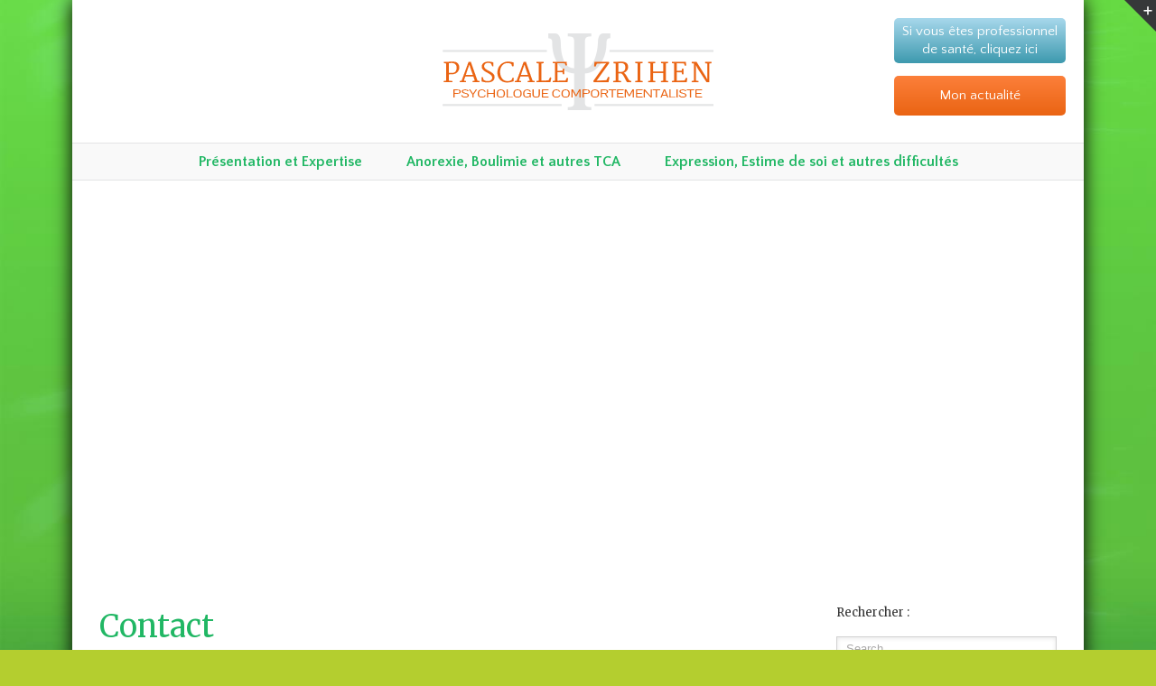

--- FILE ---
content_type: text/css
request_url: http://www.pascalezrihen.com/wp-content/themes/Avada-Child-Theme/style.css?ver=4.1.42
body_size: 5255
content:
/*
Theme Name: Avada Child
Description: Child theme for the Avada
Author: Pascale Zrihen site particuliers
Template: Avada
*/

@import url("../Avada/style.css");

body {
    background: #1CAD55; /* Old browsers */
    background: -moz-linear-gradient(top,  #2bf483 0%, #1cad55 100%); /* FF3.6+ */
    background: -webkit-gradient(linear, left top, left bottom, color-stop(0%,#2bf483), color-stop(100%,#1cad55)); /* Chrome,Safari4+ */
    background: -webkit-linear-gradient(top,  #2bf483 0%,#1cad55 100%); /* Chrome10+,Safari5.1+ */
    background: -o-linear-gradient(top,  #2bf483 0%,#1cad55 100%); /* Opera 11.10+ */
    background: -ms-linear-gradient(top,  #2bf483 0%,#1cad55 100%); /* IE10+ */
    background: linear-gradient(to bottom,  #2bf483 0%,#1cad55 100%); /* W3C */
    filter: progid:DXImageTransform.Microsoft.gradient( startColorstr='#2bf483', endColorstr='#1cad55',GradientType=0 ); /* IE6-9 */
}
* {
    margin:0;
    padding:0;
}
.para1 {
    padding-left: 40px;
}
.bouton_pro {
    background: rgb(168,216,236);
    background: -moz-linear-gradient(top,  rgba(168,216,236,1) 0%, rgba(62,154,175,1) 99%);
    background: -webkit-gradient(linear, left top, left bottom, color-stop(0%,rgba(168,216,236,1)), color-stop(99%,rgba(62,154,175,1)));
    background: -webkit-linear-gradient(top,  rgba(168,216,236,1) 0%,rgba(62,154,175,1) 99%);
    background: -o-linear-gradient(top,  rgba(168,216,236,1) 0%,rgba(62,154,175,1) 99%);
    background: -ms-linear-gradient(top,  rgba(168,216,236,1) 0%,rgba(62,154,175,1) 99%);
    background: linear-gradient(to bottom,  rgba(168,216,236,1) 0%,rgba(62,154,175,1) 99%);
    filter: progid:DXImageTransform.Microsoft.gradient( startColorstr='#a8d8ec', endColorstr='#3e9aaf',GradientType=0 );
    padding: 5px;
    text-align: center;
    width: 75%;
    color: #ffffff;
    border-radius: 5px;
    margin: 0 auto;
}
.bouton_pro.widget{
    width: 58%;
    margin-top: 15px;
}
.bouton_pro:hover, .bouton_actu:hover {
    box-shadow: 0 0 3px #333333;
}
.bouton_actu {
    background: #fc7f3a;
    background: -moz-linear-gradient(top,  #fc7f3a 0%, #ea6413 100%);
    background: -webkit-gradient(linear, left top, left bottom, color-stop(0%,#fc7f3a), color-stop(100%,#ea6413));
    background: -webkit-linear-gradient(top,  #fc7f3a 0%,#ea6413 100%);
    background: -o-linear-gradient(top,  #fc7f3a 0%,#ea6413 100%);
    background: -ms-linear-gradient(top,  #fc7f3a 0%,#ea6413 100%);
    background: linear-gradient(to bottom,  #fc7f3a 0%,#ea6413 100%);
    filter: progid:DXImageTransform.Microsoft.gradient( startColorstr='#fc7f3a', endColorstr='#ea6413',GradientType=0 );
    padding: 12px 5px;
    text-align: center;
    width: 75%;
    color: #ffffff;
    border-radius: 5px;
    margin: 0 auto;    
}
.image_livre {
    box-shadow: 2px 2px 4px #333333;
}
h1, h2 {
    margin-bottom: 40px;
}
h1.nom {
    margin-bottom: 0;
}
.bg1 section {
    background: url('./img/bas1.png') 0 0 no-repeat #ffffff;
    text-shadow: 1px 1px 0px #ffffff;
}
.bg2 section {
    background: url('./img/bas2.png') 0 0 no-repeat #ffffff;
    text-shadow: 1px 1px 0px #ffffff;
}
.bg3 section {
    background: url('./img/bas3.png') 0 0 no-repeat #ffffff;
    text-shadow: 1px 1px 0px #ffffff;
}
.diplome{
    font-weight: bold;
    padding : 10px 0 20px 20px;
    border-left: 10px solid #21b764;
    margin-bottom: 20px;
}
.bleu {
    font-weight: bold;
    color:#0079B1;
}

/**************  HEADER  *****************/
#header{
    position: relative;
}
#nav li.menu-item a:first-child {
    font-weight: bold;
}
.header-social {
    display:none;
}
.bouton_pro.bouton_header{
    width: 190px;
    position: absolute;
    right: 20px;
    top:20px;
}
.bouton_actu.bouton_header{
    width: 190px;
    position: absolute;
    right: 20px;
    top:84px;
}

/**************  SLIDER  *****************/
/*.avada-skin-rev{
    border:none !important;
}
.shadow-left, .shadow-right {
    display:none !important;  
}*/

/**************  FOOTER  *****************/
.footer-area {
    border: none;
}
.copyright {
    text-align: right;
}

/**************  HOMEPAGE  *****************/
#wrapper{
    box-shadow: 0 0 20px #000000;
}
.home_l1 {
    margin-bottom: 25px;
}
.home_photo {
    width: 30%;
    float: left;    
    text-align: right;
}
.home_text {
    font-size: 25px;
    line-height: 40px;
    width: 70%;
    float: left;  
    padding-left: 30px;    
}
.home .page-title-container {
    display:none;
}

/**************  RESPONSIVE  *****************/

@media only screen and (max-width: 480px) {
    #main {
        padding-top: 20px !important;
    }
    .home_photo {
        width: 100%;
        float: none;    
        text-align: center;
    }   
    .home_text {
        font-size: 18px;
        line-height: 30px;
        width: 100%;
        float: none;  
        padding-left: 20px;    
        text-align: center;
    }    
    .has-sidebar #main #content, #main #content.with-sidebar, .project-content .project-description
    {
            width: 100% !important;
    }
    #sidebar {
            width: 100% !important;
    }   
    .bouton_pro.bouton_header, .bouton_actu.bouton_header {
        position: relative;
        margin: 10px auto;
        right: auto;
        top: auto;
    }
}

--- FILE ---
content_type: text/plain
request_url: https://www.google-analytics.com/j/collect?v=1&_v=j102&a=1516412568&t=pageview&_s=1&dl=http%3A%2F%2Fwww.pascalezrihen.com%2Fpresentation-et-expertise%2Fcontact-et-liens%2F&ul=en-us%40posix&dt=Contact%20et%20liens%20-%20Pascale%20Zrihen&sr=1280x720&vp=1280x720&_u=IEBAAEABAAAAACAAI~&jid=398185879&gjid=1706487376&cid=417710835.1769177452&tid=UA-56429519-1&_gid=245653273.1769177452&_r=1&_slc=1&z=244583386
body_size: -286
content:
2,cG-0RNFLKY80Y